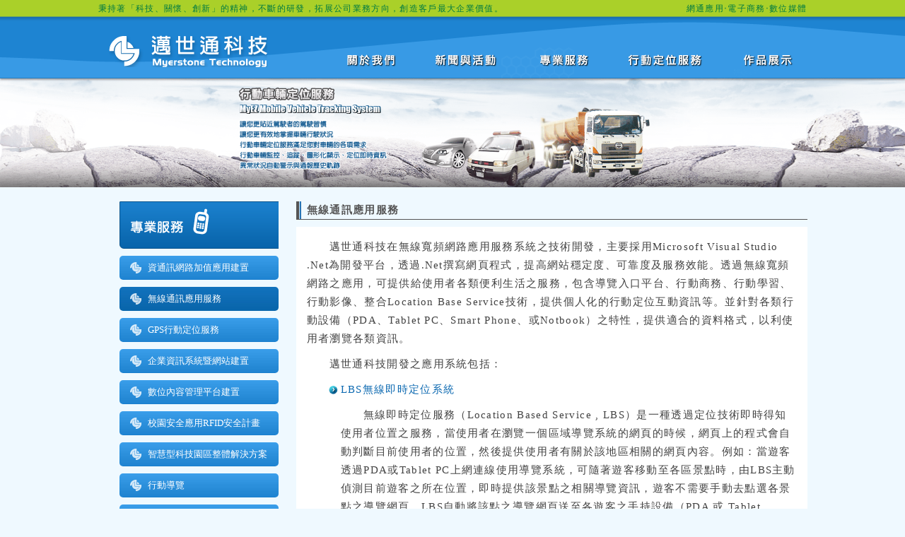

--- FILE ---
content_type: text/html; charset=utf-8
request_url: http://myerstone.com.tw/Wireless.aspx
body_size: 12085
content:

<!DOCTYPE html>
<!--[if IE 7 ]>    <html lang="en" class="no-js ie7"> <![endif]-->
<!--[if IE 8 ]>    <html lang="en" class="no-js ie8"> <![endif]-->
<!--[if IE 9 ]>    <html lang="en" class="no-js ie9"> <![endif]-->
<!--[if !IE]>-->
<html class='no-js' lang='en' xmlns='http://www.w3.org/1999/xhtml'>
<!--<![endif]-->
<head><link rel="shortcut icon" href="UserControl/favicon.ico" /><meta http-equiv="Content-Type" content="text/html; charset=utf-8" /><meta name="viewport" content="width=device-width, initial-scale=1" /><link rel="alternate" media="only screen and (max-width: 769px)" href="http://mobile.myerstone.com.tw" /><meta id="seodescription" name="description" content="秉持著「科技、關懷、創新」的精神，不斷的研發，拓展公司業務方向，創造客戶最大企業價值。" /><meta name="keywords" content="邁世通科技,邁世通,行動導覽,GPS,網站建置" /><title>
	無線通訊應用服務 - 邁世通科技
</title><meta id="ogtitle" property="og:title" content="邁世通科技 - 網通應用‧電子商務‧數位媒體" /><meta id="ogdescription" property="og:description" content="秉持著「科技、關懷、創新」的精神，不斷的研發，拓展公司業務方向，創造客戶最大企業價值。" /><meta property="og:type" content="website" /><meta id="ogurl" property="og:url" content="http://www.myerstone.com.tw" /><meta id="ogimage" property="og:image" content="http://www.myerstone.com.tw/images/icon.png" /><link href="UserControl/images/icon.png" rel="apple-touch-icon" />
<link href="/css/default.css?20121227" rel="stylesheet" type="text/css" />
<script type="text/javascript" src="/js/jquery.js"></script>
<!--[if lt IE 9]>
<script type="text/javascript" src="UserControl/js/html5shiv.js"></script>
<script type="text/javascript" src="UserControl/js/respond.min.js"></script>
<![endif]-->
<script type="text/javascript" src="/Sys/javascript/jquery-1.7.2.min.js"></script>
<script type="text/javascript" src="/js/pagecode.js"></script>
<script type="text/javascript" src="/js/jquery.nivo.slider.js"></script>


</head>
<body>
<form method="post" action="./Wireless.aspx" id="form1">
<div class="aspNetHidden">
<input type="hidden" name="__VIEWSTATE" id="__VIEWSTATE" value="/wEPDwUKMTQ5NTU5Nzc4OGRkFYMjzjQoddds3RWkaJrd/ZhiP0gEZTAcfMmGu/hJxno=" />
</div>

<div class="aspNetHidden">

	<input type="hidden" name="__VIEWSTATEGENERATOR" id="__VIEWSTATEGENERATOR" value="266D8DAA" />
</div>
<div id="header">
    <div id="header-inner">
        <h1><a href="Default.aspx">邁世通科技 Myerstone Technology</a></h1>
        <p>
            <em class="title-left">秉持著「科技、關懷、創新」的精神，不斷的研發，拓展公司業務方向，創造客戶最大企業價值。</em>
            <em class="title-right">網通應用‧電子商務‧數位媒體</em>
        </p>
        <nav class="topmenu">
            <header>
                <h2>邁世通主選單
                </h2>
            </header>
            <ul>
                <li class="nav_1"><a href="about.aspx">關於我們</a></li>
                <li class="nav_2"><a href="News_List.aspx">新聞與活動</a></li>
                <li class="nav_3"><a href="service.aspx">專業服務</a></li>
                <li class="nav_4"><a href="location.aspx">行動定位服務</a></li>
                <li class="nav_5"><a href="Gallery_List.aspx">作品展示</a></li>
            </ul>
        </nav>
    </div>
</div>
<div id="main_banner" class="slider nivoSlider">

 <img id="banner_1" src="" />
     <img id="banner_2" src="" />
</div>
<div id="main">
    <div id="main-inner" class="clearfix">
        <div id="sidebar">
            <nav>
                <h3 class="service">專業服務</h3>
                <ul>
                    <li><a href="E-Commerce.aspx">資通訊網路加值應用建置</a></li>
                    <li><a href="Wireless.aspx">無線通訊應用服務</a></li>
                    <li><a href="Digital.aspx">GPS行動定位服務</a></li>
                    <li><a href="website.aspx">企業資訊系統暨網站建置</a></li>
                    <li><a href="balcony.aspx">數位內容管理平台建置</a></li>
                    <li><a href="rfid.aspx">校園安全應用RFID安全計畫</a></li>
                    <li><a href="kscg.aspx">智慧型科技園區整體解決方案</a></li>
                    <li><a href="E-guide.aspx">行動導覽</a></li>
                    <li><a href="Cloud.aspx">雲端運算及物聯網服務</a></li>
                </ul>
            </nav>
            <div class="page_banner">
                <img src="images/tel.png" class="phone">
                <img src="images/plan.png" class="phone">
            </div>
        </div>
        <div id="container">
            <header>
                <h3>無線通訊應用服務</h3>
            </header>
            <div class="common text">
                <p>
                    邁世通科技在無線寬頻網路應用服務系統之技術開發，主要採用Microsoft Visual Studio .Net為開發平台，透過.Net撰寫網頁程式，提高網站穩定度、可靠度及服務效能。透過無線寬頻網路之應用，可提供給使用者各類便利生活之服務，包含導覽入口平台、行動商務、行動學習、行動影像、整合Location Base Service技術，提供個人化的行動定位互動資訊等。並針對各類行動設備（PDA、Tablet PC、Smart Phone、或Notbook）之特性，提供適合的資料格式，以利使用者瀏覽各類資訊。
                </p>
                <p>
                    邁世通科技開發之應用系統包括：
                </p>
                <h4>LBS無線即時定位系統
                </h4>
                <p class="inner_title">
                    無線即時定位服務（Location Based Service , LBS）是一種透過定位技術即時得知使用者位置之服務，當使用者在瀏覽一個區域導覽系統的網頁的時候，網頁上的程式會自動判斷目前使用者的位置，然後提供使用者有關於該地區相關的網頁內容。例如：當遊客透過PDA或Tablet PC上網連線使用導覽系統，可隨著遊客移動至各區景點時，由LBS主動偵測目前遊客之所在位置，即時提供該景點之相關導覽資訊，遊客不需要手動去點選各景點之導覽網頁，LBS自動將該點之導覽網頁送至各遊客之手持設備（PDA 或 Tablet PC），使遊客真正享受到線上導覽樂趣。
                </p>
                <p class="inner_title blue">
                    已協助國立海洋生物博物館建置全國第一套「無線導覽系統」，提供來訪參觀者以PDA中生動的影音資訊探訪浩瀚淵博的海洋知識，只要一機在手，參觀者走在海生館任何一處，PDA會自動偵測其位置，秀出該展區內的各種海洋生物資訊，參觀者可以根據自己的喜好，點選個人想要深入了解的資訊進行學習。
                </p>
                <h4>M-portal　導覽資訊內容管理系統
                </h4>
                <p class="inner_title">
                    設計主題網站以導覽服務為主體，網站內具有有種不同網頁版本，系統會自動為使用者所持用之無線通訊裝置自動轉換成適合閱覽的頁面資料格式。如Pocket PC、Teblet PC、Note Book、PDA等。網站資訊包含各導覽展示主題內容、定位資訊、旅遊導覽、線上購物及導覽區最新消息與活動公告。
                </p>
                <p class="inner_title blue">
                    目前已建置的M-Portal導覽資訊內容管理系統：高雄縣政府【行動高雄】、屏東縣政府【行動屏東】、新竹縣政府【故鄉風．客家情】、【澎湖無線FUN】。
                </p>
                <h4>M-Learning　行動學習服務系統
                </h4>
                <p class="inner_title">
                    無線寬頻網路具有傳輸品質優良特性，結合影像系統多元應用的特性可提供遠距觀測的功能。在觀光景點的不同位置架設攝影機，並透過Viedo Server，可將觀光地點的即時畫面呈現在網頁上，提供民眾線上瀏覽。於保全設施附近架設攝影機以提供特定保全人員或業主以特定網頁及手機觀測物業狀態，可達到動態管理的效能。
                </p>
                <p class="img">
                    <img src="images/Wireless-1.jpg" class="m_control" />
                </p>
                <p class="img">
                    (智慧型行動導覽服務應用圖)
                </p>
            </div>
       </div>
    </div>
</div>
<div id="sitemap">
    <div id="sitemap-inner" class="clearfix">
        <header>
            <h3>網站導覽</h3>
        </header>
        <div class="blocks">
            <h4><a href="about.aspx">關於我們</a></h4>
            <ul>
                <li><a href="about.aspx">服務專長</a></li>
                <li><a href="result.aspx">執行成果</a></li>
                <li><a href="advantage.aspx">能力優勢</a></li>
                <li><a href="adviser.aspx">國際顧問</a></li>
            </ul>
        </div>
        <div class="blocks">
            <h4><a href="News_List.aspx">新聞與活動</a></h4>
            <ul>
                <li><a href="News_List.aspx">2012新聞索引</a></li>
                <li><a href="FeatureStory_List.aspx">專題報導</a></li>
                <li><a href="photo.aspx">活動花絮</a></li>
            </ul>
        </div>
        <div class="blocks">
            <h4><a href="service.aspx">專業服務</a></h4>
            <ul>
                <li><a href="E-Commerce.aspx">資通訊網路加值應用建置</a></li>
                <li><a href="Wireless.aspx">無線通訊應用服務</a></li>
                <li><a href="Digital.aspx">GPS行動定位服務</a></li>
                <li><a href="website.aspx">企業資訊系統暨網站建置</a></li>
                <li><a href="Cloud.aspx">雲端運算及物聯網服務</a></li>
            </ul>
        </div>
        <div class="blocks">
            <h4><a href="location.aspx">行動定位服務</a></h4>
            <ul>
                <li><a href="location.aspx#location">行動車輛定位</a></li>
                <li><a href="location.aspx#case">成功案例</a></li>
                <li><a href="location.aspx#need">砂石車輛功能需求</a></li>
                <li><a href="location.aspx#tv">電視專訪</a></li>
            </ul>
        </div>
        <div class="blocks">
            <h4><a href="Gallery_List.aspx">作品展示</a></h4>
            <ul>
                <li><a href="Gallery_List.aspx">作品展示</a></li>
            </ul>
        </div>
    </div>
</div><footer id="footer">
    <div class="footer-inner">
        <p>
            <span>電話：07-9555858</span> 　  <span>傳真：07-9556868</span> 　  <span>806 高雄市前鎮區復興四路 12 號 10 樓之6  (高雄軟體科學園區 A棟)</span>
            <br>
            Copyright© 2009 myerstone technology Co., Ltd. All Rights Reserved. 
        </p>
        <img src="images/footer_logo.png" class="footer_logo" />
    </div>
</footer>
<a href="#" class="top"></a>
<script type="text/javascript">
  var _gaq = _gaq || [];
  _gaq.push(['_setAccount', 'UA-30403420-1']);
  _gaq.push(['_trackPageview']);

  (function() {
    var ga = document.createElement('script'); ga.type = 'text/javascript'; ga.async = true;
    ga.src = ('https:' == document.location.protocol ? 'https://ssl' : 'http://www') + '.google-analytics.com/ga.js';
    var s = document.getElementsByTagName('script')[0]; s.parentNode.insertBefore(ga, s);
  })();
</script>
</form>
</body>
</html>


--- FILE ---
content_type: text/css
request_url: http://myerstone.com.tw/css/default.css?20121227
body_size: 29698
content:
html, body, div, span, applet, object, iframe,
h1, h2, h3, h4, h5, h6, p, blockquote, pre,
a, abbr, acronym, address, big, cite, code,
del, dfn, em, img, ins, kbd, q, s, samp,
small, strike, strong, sub, sup, tt, var,
b, u, i, center,
dl, dt, dd, ol, ul, li,
fieldset, form, label, legend,
table, caption, tbody, tfoot, thead, tr, th, td,
article, aside, canvas, details, embed,
figure, figcaption, footer, header, hgroup,
menu, nav, output, ruby, section, summary,
time, mark, audio, video{margin:0;padding:0;border:0;font:inherit;font-size:100%;vertical-align:baseline;}
html{line-height:1;}
ol, ul{list-style:none;}
table{border-collapse:collapse;border-spacing:0;}
caption, th, td{text-align:left;font-weight:normal;vertical-align:middle;}
q, blockquote{quotes:none;}
q:before, q:after, blockquote:before, blockquote:after{content:"";content:none;}
a img{border:none;}
article, aside, details, figcaption, figure, footer, header, hgroup, menu, nav, section, summary{display:block;}
.pie, #content .kscg, #content .article-h2, #content .box, #content .news span.date, #content .work .work_layout, #sidebar nav li, #container .article-h2, #container .box{behavior:url(PIE.htc) \9;}
.btn{*overflow:visible;display:inline-block;*display:inline;margin:0;padding:4px 10px;*padding:2px 9px;font-size:14px;line-height:20px;color:#333333;text-align:center;vertical-align:middle;cursor:pointer;background-color:whitesmoke;border:1px solid #bbbbbb;border-radius:5px;}
.btn:hover{color:#333333;background-color:#e6e6e6;}
.btn-blue{color:white;background-color:#006dcc;}
.btn-blue:hover{color:white;background-color:#0044cc;}
#content-inner{margin:0 20px;}
#content{width:1003px;margin:0 auto 5px auto;padding:0 20px;font-size:13px;letter-spacing:1pt;}
#content h2{text-indent:-99999px;height:0px;line-height:0;}
#content .kscg{position:relative;float:right;width:295px;height:180px;margin:0 0 30px 0;-webkit-border-radius:10px 3px 3px 10px;-moz-border-radius:10px 3px 3px 10px;-ms-border-radius:10px 3px 3px 10px;-o-border-radius:10px 3px 3px 10px;border-radius:10px 3px 3px 10px;-webkit-box-shadow:5px 5px 10px rgba(67, 69, 71, 0.8);-moz-box-shadow:5px 5px 10px rgba(67, 69, 71, 0.8);box-shadow:5px 5px 10px rgba(67, 69, 71, 0.8);background-color:#328fd6;background-image:-webkit-linear-gradient(#328fd6, #155a8e);background-image:-moz-linear-gradient(#328fd6, #155a8e);background-image:-ms-linear-gradient(#328fd6, #155a8e);background-image:-o-linear-gradient(#328fd6, #155a8e);background-image:linear-gradient(#328fd6, #155a8e);-pie-background:linear-gradient(#328fd6, #155a8e);}
#content .kscg img{position:absolute;right:0px;bottom:0px;}
#content .kscg h3{height:43px;width:131px;text-indent:-9999px;background:url(../images/kscg_title.png);margin:20px 0px 0px 10px;}
#content .kscg p{color:white;line-height:180%;width:110px;margin:10px 0 0 15px;}
#content .kscg a{color:white;}
#content .article-h2{-webkit-border-radius:10px 10px 0 0;-moz-border-radius:10px 10px 0 0;-ms-border-radius:10px 10px 0 0;-o-border-radius:10px 10px 0 0;border-radius:10px 10px 0 0;-webkit-box-shadow:0 -8px 10px 0px rgba(50, 114, 159, 0.8) inset;-moz-box-shadow:0 -8px 10px 0px rgba(50, 114, 159, 0.8) inset;box-shadow:0 -8px 10px 0px rgba(50, 114, 159, 0.8) inset;background-color:#3799e3;background-image:-webkit-linear-gradient(#3799e3, #1f669b);background-image:-moz-linear-gradient(#3799e3, #1f669b);background-image:-ms-linear-gradient(#3799e3, #1f669b);background-image:-o-linear-gradient(#3799e3, #1f669b);background-image:linear-gradient(#3799e3, #1f669b);-pie-background:linear-gradient(#3799e3, #1f669b);height:31px;position:relative;}
#content .article-h2 img{position:absolute;bottom:8px;left:20px;}
#content .box{-webkit-box-shadow:0px 1px 5px 3px rgba(174, 189, 183, 0.8);-moz-box-shadow:0px 1px 5px 3px rgba(174, 189, 183, 0.8);box-shadow:0px 1px 5px 3px rgba(174, 189, 183, 0.8);-webkit-border-radius:10px 10px 10px 10px;-moz-border-radius:10px 10px 10px 10px;-ms-border-radius:10px 10px 10px 10px;-o-border-radius:10px 10px 10px 10px;border-radius:10px 10px 10px 10px;background:white;}
#content .service{float:left;width:630px;height:180px;margin:0 0 30px 0;}
#content .service .service_layout{position:relative;width:288px;height:133px;background:url(../images/news_caption_box.png) no-repeat 156px top;float:left;margin:15px 0px 0 20px;}
#content .service .service_layout img{float:left;-webkit-border-radius:5px 0 0 15px;-moz-border-radius:5px 0 0 15px;-ms-border-radius:5px 0 0 15px;-o-border-radius:5px 0 0 15px;border-radius:5px 0 0 15px;margin:0 0 10px 0;}
#content .service .service_layout p{color:white;padding:5px 10px 0 170px;line-height:1.8;}
#content .service .service_layout p a{color:white;}
#content .service .service_layout em{clear:both;display:block;color:#333333;margin:0px 0 0 5px;padding:0px 0 3px 25px;background:url(../images/service_dot.png) no-repeat;}
#content .service .service_layout em a{color:#333333;}
#content .news{width:295px;height:325px;float:left;margin:0 40px 0px 0;padding:0 0 30px 0;}
#content .news span.date{display:block;height:30px;font-size:13px;font-family:Verdana;padding:5px 0 0 0;margin:0 10px 0 0;color:white;font-weight:bold;width:35px;background:#1e84d2;border:5px solid #bde4f4;-webkit-border-radius:30px;-moz-border-radius:30px;-ms-border-radius:30px;-o-border-radius:30px;border-radius:30px;text-align:center;letter-spacing:0;float:left;}
#content .news ul{margin:10px 10px 0 10px;}
#content .news li{margin:0 0 15px 0;padding:0 0 15px 0;border-bottom:1px dashed #7e7c7c;height:40px;}
#content .news li.last-child{border:none;margin:0;}
#content .news p{color:#0a43d4;padding:7px 0 0 0;line-height:1.2;font-size:11pt;}
#content .news p a{color:#0a43d4;}
#content .report{width:295px;height:325px;float:left;padding:0 0 30px 0;font-size:11pt;}
#content .report .report_img{margin:10px 0 10px 14px;}
#content .report em{font-weight:bold;padding:0 0 5px 15px;display:block;line-height:1.2;}
#content .report em a{color:#484747;}
#content .report p{padding:0px 14px 10px 14px;line-height:1.8;color:#484747;}
#content .report p a{color:#484747;}
#content .work{font-size:11pt;float:right;width:295px;height:325px;padding:0 0 30px 0;}
#content .work .work_layout{height:97px;width:262px;background:url(../images/work_bg.jpg) repeat-x;-webkit-border-radius:10px;-moz-border-radius:10px;-ms-border-radius:10px;-o-border-radius:10px;border-radius:10px;border-right:1px solid #b8b8b8;border-left:1px solid #b8b8b8;margin:0px 0 5px 15px;}
#content .work h3{color:#454c46;padding:2px 0 2px 20px;height:26px;line-height:26px;}
#content .work img{margin:0 0 0 10px;}
#content .work .article-h2{margin:0 0 10px 0;}
em{font-weight:normal;font-style:normal;}
.bold{font-weight:bold;}
.clearfix{zoom:1;}
.clearfix:before, .clearfix:after{content:"";display:table;}
.clearfix:after{clear:both;}
html body div.clear, html body span.clear{border:0;clear:both;display:block;float:none;font-size:0;margin:0;padding:0;overflow:hidden;visibility:hidden;width:0;height:0;}
a{text-decoration:none;}
html{font-family:Verdana;background:url(../images/html_bg.png) repeat-x #eff9ff;}
#header{width:100%;background:url(../images/header_bg.png) 50% bottom no-repeat;height:111px;}
#header-inner{width:1003px;margin:0 auto;position:relative;}
#header-inner h1{text-indent:-99999px;position:absolute;top:50px;left:15px;}
#header-inner h1 a{display:block;width:224px;height:45px;background:url(../images/logo.png);}
#header-inner p{height:24px;line-height:24px;font-size:12px;padding:0 0px 0 0px;color:#007b43;letter-spacing:1pt;}
#header-inner em.title-left{float:left;}
#header-inner em.title-right{float:right;}
#header-inner a.english{zoom:1;background-color:#1770b5;background-image:-webkit-linear-gradient(#1e84d2, #1679c4);background-image:-moz-linear-gradient(#1e84d2, #1679c4);background-image:-ms-linear-gradient(#1e84d2, #1679c4);background-image:-o-linear-gradient(#1e84d2, #1679c4);background-image:linear-gradient(#1e84d2, #1679c4);-pie-background:linear-gradient(#1e84d2, #1679c4);position:absolute;top:33px;right:0px;display:block;width:40px;height:25px;line-height:25px;color:white;padding:0 15px 0 10px;font-size:13px;border:1px solid #0a68b0;-webkit-border-radius:5px;-moz-border-radius:5px;-ms-border-radius:5px;-o-border-radius:5px;border-radius:5px;-webkit-box-shadow:0 -3px 5px rgba(12, 107, 180, 0.8) inset;-moz-box-shadow:0 -3px 5px rgba(12, 107, 180, 0.8) inset;box-shadow:0 -3px 5px rgba(12, 107, 180, 0.8) inset;}
#header-inner a.english:hover{background:#1770b5;-webkit-box-shadow:0 -3px 5px rgba(7, 71, 119, 0.8) inset;-moz-box-shadow:0 -3px 5px rgba(7, 71, 119, 0.8) inset;box-shadow:0 -3px 5px rgba(7, 71, 119, 0.8) inset;text-decoration:underline \9;}
#header-inner nav{position:absolute;top:70px;right:0px;}
#header-inner nav h2{display:none;}
#header-inner nav a{height:29px;width:117px;display:block;text-indent:-99999px;background-repeat:no-repeat;}
#header-inner nav a:hover{background-position:0px bottom;color:black;}
#header-inner nav li{float:left;line-height:130px;margin:0 0px 0 15px;}
#header-inner nav li.nav_1 a{background-image:url(../images/nav_about.png);width:110px;}
#header-inner nav li.nav_2 a{background-image:url(../images/nav_news.png);width:133px;}
#header-inner nav li.nav_3 a{background-image:url(../images/nav_service.png);width:110px;}
#header-inner nav li.nav_4 a{background-image:url(../images/nav_location.png);width:148px;}
#header-inner nav li.nav_5 a{background-image:url(../images/nav_work.png);width:110px;}
#header-inner nav li.nav_6{display:none;}
#header-inner nav li.nav_6 a{display:none;}
#main_banner{width:100%;margin:0 0 20px 0;}
#main_banner a{cursor:auto;}
#main_banner img{width:100%;}
#main_banner .taken{display:none;}
#sitemap{background:url(../images/sitemap_bg.png) no-repeat 50% bottom;height:228px;}
#sitemap h3{display:none;}
#sitemap-inner{width:1003px;margin:0 auto;}
#sitemap-inner .blocks{float:left;margin:40px 60px 0 30px;}
#sitemap-inner .blocks h4{background:url(../images/sitemap_dot.gif) no-repeat left 50%;padding:0 0px 0 10px;color:#195888;font-size:11pt;font-weight:bold;margin-bottom:10px;line-height:1.2;}
#sitemap-inner .blocks h4 a{color:#195888;}
#sitemap-inner .blocks ul{margin:0 0 0 10px;}
#sitemap-inner .blocks li{margin:0 0 10px 0;}
#sitemap-inner .blocks li a{color:#195888;font-size:13px;margin:0 0 10px 0;}
#footer{background:#318cd2;height:78px;clear:both;font-size:13px;}
.footer-inner{width:1003px;margin:0 auto;color:white;font-size:13px;position:relative;}
.footer-inner .footer_logo{position:absolute;top:20px;}
.footer-inner p{padding:18px 0 0 190px;line-height:1.8;}
.footer-inner .dot_mail{position:absolute;color:white;top:23px;right:30px;padding:0 0 0 15px;background:url(../images/dot_mail.gif) no-repeat 0 50%;}
.top{background:url(../images/top.png) no-repeat top;display:none;bottom:15px;height:44px;width:50px;position:fixed;right:15px;width:45px;z-index:30;}
.top:hover{background:url(../images/top.png) no-repeat bottom;}
.img_left{margin:0 10px 10px 0;padding:2px;border:1px solid #1171ba;float:left;}
.img_right{margin:0 0 10px 10px;padding:2px;border:1px solid #1171ba;float:right;}
.years{-webkit-border-radius:5px;-moz-border-radius:5px;-ms-border-radius:5px;-o-border-radius:5px;border-radius:5px;margin-bottom:10px;padding:5px 0px;text-indent:5px;background:#f7eeee;}
.years select{padding:2px;}
.fixed{position:fixed;top:10px;padding:0 0 0 0 !important;}
.pagination{padding:3px;margin:3px;text-align:center;}
.pagination a{padding:2px 5px 2px 5px;margin:2px;border:1px solid #8dab68;text-decoration:none;color:#5f7f39;}
.pagination a:hover, .pagination a:active{border:1px solid #5f7f39;color:black;}
.pagination span.current{padding:2px 5px 2px 5px;margin:2px;border:1px solid #5f7f39;font-weight:bold;background-color:#5f7f39;color:white;}
.pagination span.disabled{padding:2px 5px 2px 5px;margin:2px;border:1px solid #eeeeee;color:#dddddd;}
.nivoSlider{position:relative;width:100%;height:auto;overflow:hidden;}
.nivoSlider img{position:absolute;top:0px;left:0px;max-width:none;}
.nivo-main-image{display:block !important;position:relative !important;width:100% !important;}
.nivoSlider a.nivo-imageLink{position:absolute;top:0px;left:0px;width:100%;height:100%;border:0;padding:0;margin:0;z-index:6;display:none;}
.nivo-slice{display:block;position:absolute;z-index:5;height:100%;top:0;}
.nivo-box{display:block;position:absolute;z-index:5;overflow:hidden;}
.nivo-box img{display:block;}
.nivo-caption{position:absolute;left:0px;bottom:0px;background:black;color:white;width:100%;z-index:8;padding:5px 10px;opacity:0.8;overflow:hidden;display:none;-moz-opacity:0.8;filter:alpha(opacity=8);-webkit-box-sizing:border-box;}
.nivo-caption p{padding:5px;margin:0;}
.nivo-caption a{display:inline !important;}
.nivo-html-caption{display:none;}
.nivo-directionNav a{position:absolute;top:45%;z-index:9;cursor:pointer;}
.nivo-prevNav{left:0px;}
.nivo-nextNav{right:0px;}
.nivo-controlNav{text-align:center;padding:15px 0;}
.nivo-controlNav a{cursor:pointer;}
.nivo-controlNav a.active{font-weight:bold;}
#main{margin:-20px 0 20px 0;}
#main-inner{margin:0 auto;width:1003px;}
#sidebar{float:left;width:225px;padding:20px 0 0 0;margin:0 0 0 30px;}
#sidebar h3{height:67px;padding:0 0 0 10px;line-height:44px;color:#1c5f93;font-size:25px;font-weight:bold;font-family:�箸嚙賜�嚙踝蕭�蕭;text-indent:-9999px;margin:0 0 10px 0;}
#sidebar h3.about{background:url(../images/sidebar_about.png);}
#sidebar h3.news{background:url(../images/sidebar_news.png);}
#sidebar h3.location{background:url(../images/sidebar_location.png);}
#sidebar h3.service{background:url(../images/sidebar_service.png);}
#sidebar h3.news{background:url(../images/sidebar_news.png);}
#sidebar h3.work{background:url(../images/sidebar_work.png);}
#sidebar nav li{-webkit-border-radius:5px;-moz-border-radius:5px;-ms-border-radius:5px;-o-border-radius:5px;border-radius:5px;*behavior:none;background:url(../images/nav_bg.jpg) 0 -34px;}
#sidebar nav li:hover{background:url(../images/nav_bg.jpg) bottom;}
#sidebar nav li.active{background:url(../images/nav_bg.jpg) bottom;}
#sidebar nav a{display:block;font-size:13px;height:34px;line-height:34px;color:white;padding:0 0 0 40px;margin:0 0 10px 0;background:url(../images/m.png) no-repeat 15px 50%;}
#sidebar .page_banner img{margin:0px 0 0px 0;}
#container{letter-spacing:1pt;margin:0 0 0 280px;padding:1px 0 0 0;}
#container h3{color:#555555;font-size:11pt;font-weight:bold;margin:19px 0 10px 0;padding:0 0 0 15px;border-bottom:1px solid #555555;min-height:25px;line-height:25px;background:url(../images/dot_title.png) no-repeat left bottom;}
#container .common{background:white;padding:5px 15px 15px 15px;font-size:11pt;letter-spacing:1pt;line-height:1.8;color:#434343;min-height:558px;}
#container .common a{color:#434343;}
#container .news_content .title{margin:0 0 5px 0;}
#container .news_content .date{font-size:12px;line-height:1;color:#ff2f41;margin-bottom:10px;}
#container .news_content .article{margin:0 0 10px 0;padding:0 0 10px 0;min-height:130px;border-bottom:1px dashed #434343;}
#container .news_content .jq_img{display:block;margin:10px 0 0 0;}
#container .news_content .jq_left{float:left;}
#container .news_content .jq_right{float:right;}
#container .news_content span.jq_img_left{float:left;display:block;clear:both;margin:-10px 0 0 10px;font-size:13px;color:blue;}
#container .news_content span.jq_img_right{float:right;display:block;clear:both;margin:-10px 0 0 15px;font-size:13px;color:blue;}
#container .news_content p.jq_img_center{margin:-10px 0 15px 15px;font-size:13px;color:blue;text-align:center;}
#container .news_content article p{margin:0 0 0 170px;}
#container .news_content article h4{font-weight:bold;}
#container .news_content article img{width:150px;height:120px;float:left;padding:2px;border:1px solid #1171ba !important;}
#container .news_content article img:hover{filter:progid:DXImageTransform.Microsoft.Alpha(Opacity=90);opacity:0.9;-webkit-transition:opacity 0.3s linear, top 0.3s ease-out;-moz-transition:opacity 0.3s linear, top 0.3s ease-out;-o-transition:opacity 0.3s linear, top 0.3s ease-out;transition:opacity 0.3s linear, top 0.3s ease-out;}
#container .activity article{border-bottom:1px dashed #1171ba;margin-bottom:10px;}
#container .activity h4{font-weight:bold;font-size:18px;}
#container .activity img{padding:2px;border:1px solid #1171ba !important;margin:0 15px 10px 0;width:145px;height:120px;}
#container .activity img:hover{border:1px solid #3195e1;filter:progid:DXImageTransform.Microsoft.Alpha(Opacity=80);opacity:0.8;-webkit-transition:opacity 0.3s linear, top 0.3s ease-out;-moz-transition:opacity 0.3s linear, top 0.3s ease-out;-o-transition:opacity 0.3s linear, top 0.3s ease-out;transition:opacity 0.3s linear, top 0.3s ease-out;}
#container .text{padding:15px 15px 15px 15px;}
#container .text h4{margin:0 0 10px 31px;color:#0c69b1;padding:0 0 0 17px;background:url(../images/dot_main.png) no-repeat 0 8px;}
#container .text p{text-indent:24pt;margin:0 0 10px 0;}
#container .text p img{text-align:center;}
#container .text p.sub_title{margin-left:53px;background:url(../images/dot_sub.png) no-repeat 0 8px;text-indent:0;padding:0 0 0 16px;margin:0 0 10px 48px;}
#container .text p.end_sub{background:url(../images/dot_p.gif) no-repeat 0 11px;padding:0 0 0 12px;text-indent:0;margin:0px 0 10px 68px;}
#container .text p.year{background:url(../images/dot_p.gif) no-repeat 0 11px;padding:0 0 0 15px;text-indent:0;margin:-10px 0 15px 45px;}
#container .text p.title{font-weight:bold;}
#container .text p.img{text-align:center;text-indent:0;}
#container .text p.inner_title{margin:0 0 10px 48px;}
#container .text p.inner_sub{margin:0 0 10px 65px;}
#container .text p.blue{color:blue;}
#container .text p.indent{text-indent:0;}
#container .text hr{border:0;border-top:1px dashed #555555;margin:0 0 20px 0;height:1px;}
#container .text .text_img{margin:20px 0 20px 0;}
#container .text .text_img li{float:left;width:50%;text-align:center;margin:0 0 20px 0;}
#container .text .text_img li img{margin:0 auto;padding:2px;border:1px solid gray;}
#container .text .text_img li em{display:block;width:80%;text-align:center;margin:0 auto;}
#container .text .text_img .allwidth{width:80%;margin:0 0 0 15%;}
#container .text .text_img .allwidth img{float:left;}
#container .text .text_img .allwidth em{float:left;width:50%;margin:0 0 0 10px;text-align:left;}
#container .article-h2{-webkit-border-radius:10px 10px 0 0;-moz-border-radius:10px 10px 0 0;-ms-border-radius:10px 10px 0 0;-o-border-radius:10px 10px 0 0;border-radius:10px 10px 0 0;-webkit-box-shadow:0 -8px 10px 0px rgba(50, 114, 159, 0.8) inset;-moz-box-shadow:0 -8px 10px 0px rgba(50, 114, 159, 0.8) inset;box-shadow:0 -8px 10px 0px rgba(50, 114, 159, 0.8) inset;background-color:#3799e3;background-image:-webkit-linear-gradient(#3799e3, #1f669b);background-image:-moz-linear-gradient(#3799e3, #1f669b);background-image:-ms-linear-gradient(#3799e3, #1f669b);background-image:-o-linear-gradient(#3799e3, #1f669b);background-image:linear-gradient(#3799e3, #1f669b);-pie-background:linear-gradient(#3799e3, #1f669b);height:31px;position:relative;line-height:31px;color:white;padding:0 0 0 10px;}
#container .article-h2 img{position:absolute;bottom:8px;left:20px;}
#container .box{-webkit-box-shadow:0px 1px 5px 3px rgba(174, 189, 183, 0.8);-moz-box-shadow:0px 1px 5px 3px rgba(174, 189, 183, 0.8);box-shadow:0px 1px 5px 3px rgba(174, 189, 183, 0.8);-webkit-border-radius:10px 10px 10px 10px;-moz-border-radius:10px 10px 10px 10px;-ms-border-radius:10px 10px 10px 10px;-o-border-radius:10px 10px 10px 10px;border-radius:10px 10px 10px 10px;background:white;}
#container .major{width:672px;}
#container .major .t_1, #container .major .t_2, #container .major .t_3, #container .major .t_4, #container .major .t_5{float:left;margin:0 0 15px 0;position:relative;}
#container .major ul{margin:10px 10px 10px 14px;}
#container .major .t_1 li, #container .major .t_3 li{padding:0 0 0 20px;background:url(../images/major_dot.png) no-repeat 0 11px;}
#container .major .t_1{width:55%;height:180px;}
#container .major .t_1 li{width:43%;float:left;margin:0 0 5px 0;}
#container .major .t_2{width:43%;float:right;height:180px;}
#container .major .t_3{width:100%;}
#container .major .t_3 li{margin:0 0 5px 0;}
#container .major .major_img{position:absolute;top:37px;right:50px;}
@media only screen and (max-width:1003px){#header-inner{width:100%;}
#header-inner a.english{right:10px;top:40px;}
#content-inner{margin:0;}
#content{width:100%;padding:0;}
#content .service{width:98%;margin:0 0 20px 1%;}
#content .service .service_layout{width:45%;}
#content .service .service_layout p{line-height:1.5;padding:5px 0 0 170px;}
#content .kscg{width:98%;margin:0 0 30px 1%;float:left;}
#content .kscg h3{background:url(../images/pad_kscg_title.png) no-repeat;width:252px;height:20px;}
#content .kscg p{width:auto;margin:0 0 0 0;padding:5px 180px 0 10px;}
#content .news{width:55%;margin:0 1% 0 1%;}
#content .news p{padding:10px 0 0 0;height:36px;}
#content .report{width:40%;float:right;margin:0 1% 0 0;}
#content .report .report_img{width:90%;}
#content .work{width:98%;height:auto;margin:20px 1% 20px 0;}
#content .work .work_layout{float:left;margin:0 1% 0 2%;width:30%;}
#content .work .work_layout img{width:100%;margin:0;}
#sitemap{height:auto;background:url(../images/sitemap_bg.png) no-repeat 50% bottom;}
#sitemap .blocks{margin:20px 5px 0px 40px;height:179px;}
#sitemap-inner, .footer-inner{width:100%;}
#footer{height:auto;}
.footer-inner p{padding:3%;}
.footer-inner .footer_logo{display:none;}
.footer-inner a.dot_mail{display:none;}
#main-inner{width:100%;}
#container{margin:0 20px 0 280px;}
}
@media only screen and (min-width:768px) and (max-width:959px){#header-inner nav{width:450px;top:40px;}
#header-inner nav li{margin:0 0 0 0;}
#header-inner nav li.nav_4{margin:0 0 0 50px;}
}
@media only screen and (max-width:810px){.sitemap{background:url(../images/sitemap_bg.png) no-repeat 50% bottom;}
}
@media only screen and (max-width:768px){#header-inner nav{padding:0 0 10px 0;}
#header-inner nav li.nav_4{margin:0;}
#header-inner nav li{margin:0 0 0 5px;}
.sitemap-inner .blocks{padding:1px 0 0 0;margin:10px 5px 0 30px;}
#main{margin:0px 0 0 0;}
#sidebar{width:100%;float:none;margin:-20px 0 0 0;}
#sidebar h3{height:34px;line-height:34px;margin-bottom:5px;text-indent:0;}
#sidebar h3.about, #sidebar h3.news, #sidebar h3.location, #sidebar h3.service, #sidebar h3.news, #sidebar h3.work{background:none;}
#sidebar nav li{height:34px;width:95%;border:1px solid #cdcbcb;margin:0 auto 5px auto;background:url(../images/page_menubg.png);}
#sidebar nav li:hover, #sidebar nav li.active{-webkit-border-radius:10px;-moz-border-radius:10px;-ms-border-radius:10px;-o-border-radius:10px;border-radius:10px;background:url(../images/page_menubg_hover.png);}
#sidebar nav a{line-height:34px;height:34px;background:url(../images/dot_menubg.png) 15px 50% no-repeat;color:#1c78be;padding:0 0 0 30px;}
#sidebar nav a:hover{color:white;background:url(../images/dot_menubg_hover.png) 15px 50% no-repeat;}
#sidebar nav li.active a{color:white;background:url(../images/dot_menubg_hover.png) 15px 50% no-repeat;}
.ie7 #sidebar nav a{line-height:38px;}
#container{width:95%;margin:0 auto;}
#container h3{margin:0;}
#container .major{margin:10px 0 0 0;}
.page_banner{display:none;}
html{background:none;}
#header{background:#389ae5;height:auto;-webkit-box-shadow:0px 1px 5px rgba(67, 69, 71, 0.8);-moz-box-shadow:0px 1px 5px rgba(67, 69, 71, 0.8);box-shadow:0px 1px 5px rgba(67, 69, 71, 0.8);}
#content{font-size:11pt;}
#main_banner{display:none;}
#header-inner a.english{display:none;}
#header-inner h1{position:relative;width:50%;padding:0;margin:0 0 0px 0;top:10px;left:10px;}
#header-inner h1 a{display:block;margin:0 0 20px 0;}
#header-inner p{display:none;}
#header-inner nav{position:relative;width:100%;clear:both;top:0;}
#header-inner nav li{width:100%;float:none;border-bottom:1px solid #1e84d2;height:45px;line-height:45px;margin:0px;background:url(../images/nav_dot.png) 95% 50% no-repeat;}
#header-inner nav li:hover{background:url(../images/nav_dot.png) 95% 50% no-repeat #1d7dc6;}
#header-inner nav li.nav_1{border-top:1px solid #1e84d2;}
#header-inner nav a{text-indent:0px;height:45px;color:white;font-family:�箸嚙賜�嚙踝蕭�蕭;width:auto !important;margin:0 0 0 0px !important;padding:0 0 0 50px;}
#header-inner nav a:hover{color:white;}
#header-inner nav li.nav_1 a{background:url(../images/nav_1.png) no-repeat 15px 50%;}
#header-inner nav li.nav_2 a{background:url(../images/nav_2.png) no-repeat 15px 50%;}
#header-inner nav li.nav_3 a{background:url(../images/nav_3.png) no-repeat 15px 50%;}
#header-inner nav li.nav_4 a{background:url(../images/nav_4.png) no-repeat 15px 50%;}
#header-inner nav li.nav_5 a{background:url(../images/nav_5.png) no-repeat 15px 50%;}
#header-inner nav li.nav_6{display:block;}
#header-inner nav li.nav_6 a{display:block;background:url(../images/nav_6.png) no-repeat 15px 50%;}
#content{margin:20px 0 0 0;}
#sidebar{background:url(../images/icon_menu.png) 50% 0 no-repeat;margin:0;}
#sidebar .phone{display:none;}
.img{display:none;}
#container .major{width:100%;}
#container .major .t_1, #container .major .t_2, #container .major .t_3, #container .major .t_4, #container .major .t_5{float:none;width:100%;height:auto;}
#container .major .t_1 li, #container .major .t_2 li, #container .major .t_3 li, #container .major .t_4 li, #container .major .t_5 li{float:none;width:100%;}
#container .major_img{display:none;}
}
@media only screen and (max-width:740px){#content .work{height:auto;padding:0;}
#content .work h3{font-size:11pt;}
#content .work .work_layout{width:47%;margin:0 0 10px 2%;}
#content .work .work_layout img{width:auto;}
}
@media only screen and (max-width:620px){#content .service{height:auto;}
#content .service .service_layout{width:90%;margin:10px 0 0px 5%;float:none;}
#sitemap{display:none;}
.footer-inner{font-size:8px;}
}
@media only screen and (max-width:480px){#content .service{height:auto;float:none;}
#content .service .service_layout{width:90%;margin:10px 0 0px 5%;float:none;}
#content .service .service_layout p{font-size:11pt;}
#content .kscg{margin:0px 0 25px 1%;float:none;}
#content .kscg h3{padding:0 0 10px 0;width:177px;height:17px;background:url(../images/mobile_kscg_title.png) no-repeat bottom;margin:0 0 0 10px;}
#content .news{width:98%;margin:0 auto 20px auto;float:none;height:auto;padding:0 0 0 0;}
#content .news p{font-size:11pt;padding:10px 0 0 0;line-height:120%;}
#content .report{width:98%;margin:0 auto;float:none;font-size:11pt;}
#content .report .report_img{width:80%;margin:10px 10% 10px 10%;}
#content .work{height:auto;float:none;padding:0;margin:20px auto 20px auto;}
#content .work h3{font-size:11pt;}
#content .work .work_layout{width:95%;margin:0 0 10px 2%;float:none;}
#content .work .work_layout img{width:auto;}
#container .text p.year{margin:-10px 0 15px 0px;}
#container .text p.title{text-indent:0;}
#container .text h4{margin:0 0 10px 0;}
#container .text p.sub_title{margin:0 0 10px 0pt;}
#container .text p.end_sub{margin:0 0 10px 0pt;}
#container .text p.inner_sub, #container .text p.inner_title{margin:0 0 10px 0;}
display:none;#container .text .text_img li{float:none;width:100%;}
#container .text .text_img li em{float:none;width:100%;}
#container .text .text_img .allwidth em{width:100%;}
#container .news_content article p{margin:0;}
#container .news_content article img{margin:0 10px 0 0;}
#container .activity h4{margin:0 0 10px 0;}
#container .activity div{text-align:center;}
#container .activity img{width:40%;}
#footer span{display:block;line-height:1.5;margin:0;padding:0;float:left;margin:0 5px 0 0;}
.footer-inner{font-size:13px;}
#content .service .service_layout em{font-size:11pt;}
.sitemap{display:none;}
.sitemap-inner{padding:0 0 1px 0;}
.sitemap-inner .blocks{margin:0 0 10px 20px;height:auto;float:none;}
.sitemap-inner .blocks li{padding:0 0 10px 0;margin:0px;}
.sitemap-inner .blocks li a{font-size:11pt;}
.img_title_left, .img_title_right, .img_left, .img_right{margin:0 10px 10px 0px;width:50%;}
#container .news_content .jq_img{float:none;}
#container .news_content span.jq_img_left{margin:-10px 0 0 0;float:left;width:50%;text-align:left;}
#container .news_content span.jq_img_right{margin:-10px 0 0 0;float:right;width:50%;text-align:right;}
}
@media only screen and (max-width:320px){#content .work .work_layout img{width:80%;}
#content .kscg p{font-size:13px;}
#container .text .text_img img{width:90%;}
.img_title_left, .img_title_right, .img_left, .img_right{margin:0 0px 10px 0px;width:90% !important;float:none;}
#container .news_content span.jq_img_left, #container .news_content span.jq_img_right{margin:-10px 0 10px 0;float:none;width:100%;}
#container .activity img{width:100%;height:auto;}
#content .service .service_layout p{font-size:13px;}
#container .news_content article img{float:none;}
}
@media only screen and (min-width:240px) and (max-width:319px){#content .service, #content .kscg{display:none;}
#content .service .service_layout img{width:100px;}
#content .news p{font-size:13px;}
}
.ie7 #content .service .service_layout em{padding:1px 0 3px 25px;}
.ie7 #container .news_content .jq_right, .ie7 #container .news_content .jq_img_left{float:none;}

--- FILE ---
content_type: application/javascript
request_url: http://myerstone.com.tw/js/pagecode.js
body_size: 1234
content:
$(document).ready(function ($) {
	show();
    $(".top").click(function () {
        $("html,body").animate({
            scrollTop: 0
        }, 900);
        return false;
    });
   
	
  
    $(window).scroll(function () {
        //alert($('#main').offset().top);
        if ($(window).scrollTop() > $('#container h3').offset().top) {
            $('.top').show();
        } else {
            $('.top').hide();
        }

    });
	
	function show(){
		 if ($(document).width() > 768) {
            $(document).scrollTop(0);
        } else {
            $(document).scrollTop($('#main').offset().top - 10);
        }
        if ($(window).scrollTop() > $('#container h3').offset().top) {
            $('.top').show();
        } else {
            $('.top').hide();
        }
	}
    
	$("#sidebar li").each(function () {
	    if ($(this).text() == $("#container h3").text()) {
	        $(this).addClass("active");
	    }
	});
	$('#sidebar li').each(function (index) {
	    var jquery_li = $(this).text();
       
	    var jquery_h3 = $('#container h3').text();
        
	    if (jquery_li == jquery_h3) {
	      $(this).addClass('active');
     
   }
	});
})
